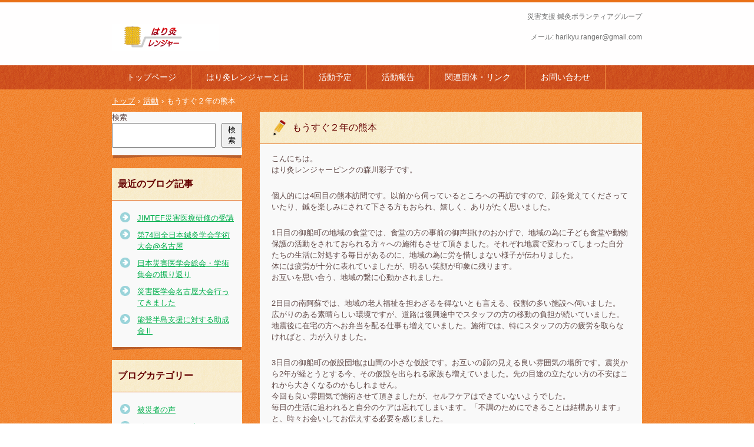

--- FILE ---
content_type: text/html; charset=UTF-8
request_url: https://harikyu.rgr.jp/activity/k5-4/
body_size: 45444
content:
<!DOCTYPE html><html lang="ja"><head><meta charset="UTF-8" /><meta name="viewport" content="width=device-width, initial-scale=1" /><title>もうすぐ２年の熊本 | はり灸レンジャー</title><link rel="stylesheet" href="https://harikyu.rgr.jp/wp-content/cache/autoptimize/autoptimize_single_934ba24d1c49740c43b1af7d69439d97.php" type="text/css" /><link rel="stylesheet" id="style-hpb18-css" href="https://harikyu.rgr.jp/wp-content/cache/autoptimize/autoptimize_single_aec8f0014fa99ba36bb66659a8ad4f87.php" type="text/css" media="all" /> <!--[if lte IE 7]><link rel='stylesheet' href="https://harikyu.rgr.jp/wp-content/themes/hpb20T20211031092043/style-ie7.css" type='text/css' /> <![endif]--><link rel="profile" href="http://gmpg.org/xfn/11" /><link rel="pingback" href="https://harikyu.rgr.jp/xmlrpc.php" /> <!--[if lt IE 9]> <script src="https://harikyu.rgr.jp/wp-content/themes/hpb20T20211031092043/js/html5.js" type="text/javascript"></script> <![endif]--><meta name='robots' content='max-image-preview:large' /><link rel="alternate" type="application/rss+xml" title="はり灸レンジャー &raquo; フィード" href="https://harikyu.rgr.jp/feed/" /><link rel="alternate" type="application/rss+xml" title="はり灸レンジャー &raquo; コメントフィード" href="https://harikyu.rgr.jp/comments/feed/" /><link rel="alternate" type="application/rss+xml" title="はり灸レンジャー &raquo; もうすぐ２年の熊本 のコメントのフィード" href="https://harikyu.rgr.jp/activity/k5-4/feed/" /><link rel="alternate" title="oEmbed (JSON)" type="application/json+oembed" href="https://harikyu.rgr.jp/wp-json/oembed/1.0/embed?url=https%3A%2F%2Fharikyu.rgr.jp%2Factivity%2Fk5-4%2F" /><link rel="alternate" title="oEmbed (XML)" type="text/xml+oembed" href="https://harikyu.rgr.jp/wp-json/oembed/1.0/embed?url=https%3A%2F%2Fharikyu.rgr.jp%2Factivity%2Fk5-4%2F&#038;format=xml" /><style id='wp-img-auto-sizes-contain-inline-css' type='text/css'>img:is([sizes=auto i],[sizes^="auto," i]){contain-intrinsic-size:3000px 1500px}
/*# sourceURL=wp-img-auto-sizes-contain-inline-css */</style><style id='wp-emoji-styles-inline-css' type='text/css'>img.wp-smiley, img.emoji {
		display: inline !important;
		border: none !important;
		box-shadow: none !important;
		height: 1em !important;
		width: 1em !important;
		margin: 0 0.07em !important;
		vertical-align: -0.1em !important;
		background: none !important;
		padding: 0 !important;
	}
/*# sourceURL=wp-emoji-styles-inline-css */</style><style id='wp-block-library-inline-css' type='text/css'>:root{--wp-block-synced-color:#7a00df;--wp-block-synced-color--rgb:122,0,223;--wp-bound-block-color:var(--wp-block-synced-color);--wp-editor-canvas-background:#ddd;--wp-admin-theme-color:#007cba;--wp-admin-theme-color--rgb:0,124,186;--wp-admin-theme-color-darker-10:#006ba1;--wp-admin-theme-color-darker-10--rgb:0,107,160.5;--wp-admin-theme-color-darker-20:#005a87;--wp-admin-theme-color-darker-20--rgb:0,90,135;--wp-admin-border-width-focus:2px}@media (min-resolution:192dpi){:root{--wp-admin-border-width-focus:1.5px}}.wp-element-button{cursor:pointer}:root .has-very-light-gray-background-color{background-color:#eee}:root .has-very-dark-gray-background-color{background-color:#313131}:root .has-very-light-gray-color{color:#eee}:root .has-very-dark-gray-color{color:#313131}:root .has-vivid-green-cyan-to-vivid-cyan-blue-gradient-background{background:linear-gradient(135deg,#00d084,#0693e3)}:root .has-purple-crush-gradient-background{background:linear-gradient(135deg,#34e2e4,#4721fb 50%,#ab1dfe)}:root .has-hazy-dawn-gradient-background{background:linear-gradient(135deg,#faaca8,#dad0ec)}:root .has-subdued-olive-gradient-background{background:linear-gradient(135deg,#fafae1,#67a671)}:root .has-atomic-cream-gradient-background{background:linear-gradient(135deg,#fdd79a,#004a59)}:root .has-nightshade-gradient-background{background:linear-gradient(135deg,#330968,#31cdcf)}:root .has-midnight-gradient-background{background:linear-gradient(135deg,#020381,#2874fc)}:root{--wp--preset--font-size--normal:16px;--wp--preset--font-size--huge:42px}.has-regular-font-size{font-size:1em}.has-larger-font-size{font-size:2.625em}.has-normal-font-size{font-size:var(--wp--preset--font-size--normal)}.has-huge-font-size{font-size:var(--wp--preset--font-size--huge)}.has-text-align-center{text-align:center}.has-text-align-left{text-align:left}.has-text-align-right{text-align:right}.has-fit-text{white-space:nowrap!important}#end-resizable-editor-section{display:none}.aligncenter{clear:both}.items-justified-left{justify-content:flex-start}.items-justified-center{justify-content:center}.items-justified-right{justify-content:flex-end}.items-justified-space-between{justify-content:space-between}.screen-reader-text{border:0;clip-path:inset(50%);height:1px;margin:-1px;overflow:hidden;padding:0;position:absolute;width:1px;word-wrap:normal!important}.screen-reader-text:focus{background-color:#ddd;clip-path:none;color:#444;display:block;font-size:1em;height:auto;left:5px;line-height:normal;padding:15px 23px 14px;text-decoration:none;top:5px;width:auto;z-index:100000}html :where(.has-border-color){border-style:solid}html :where([style*=border-top-color]){border-top-style:solid}html :where([style*=border-right-color]){border-right-style:solid}html :where([style*=border-bottom-color]){border-bottom-style:solid}html :where([style*=border-left-color]){border-left-style:solid}html :where([style*=border-width]){border-style:solid}html :where([style*=border-top-width]){border-top-style:solid}html :where([style*=border-right-width]){border-right-style:solid}html :where([style*=border-bottom-width]){border-bottom-style:solid}html :where([style*=border-left-width]){border-left-style:solid}html :where(img[class*=wp-image-]){height:auto;max-width:100%}:where(figure){margin:0 0 1em}html :where(.is-position-sticky){--wp-admin--admin-bar--position-offset:var(--wp-admin--admin-bar--height,0px)}@media screen and (max-width:600px){html :where(.is-position-sticky){--wp-admin--admin-bar--position-offset:0px}}

/*# sourceURL=wp-block-library-inline-css */</style><style id='wp-block-calendar-inline-css' type='text/css'>.wp-block-calendar{text-align:center}.wp-block-calendar td,.wp-block-calendar th{border:1px solid;padding:.25em}.wp-block-calendar th{font-weight:400}.wp-block-calendar caption{background-color:inherit}.wp-block-calendar table{border-collapse:collapse;width:100%}.wp-block-calendar table.has-background th{background-color:inherit}.wp-block-calendar table.has-text-color th{color:inherit}.wp-block-calendar :where(table:not(.has-text-color)){color:#40464d}.wp-block-calendar :where(table:not(.has-text-color)) td,.wp-block-calendar :where(table:not(.has-text-color)) th{border-color:#ddd}:where(.wp-block-calendar table:not(.has-background) th){background:#ddd}
/*# sourceURL=https://harikyu.rgr.jp/wp-includes/blocks/calendar/style.min.css */</style><style id='wp-block-categories-inline-css' type='text/css'>.wp-block-categories{box-sizing:border-box}.wp-block-categories.alignleft{margin-right:2em}.wp-block-categories.alignright{margin-left:2em}.wp-block-categories.wp-block-categories-dropdown.aligncenter{text-align:center}.wp-block-categories .wp-block-categories__label{display:block;width:100%}
/*# sourceURL=https://harikyu.rgr.jp/wp-includes/blocks/categories/style.min.css */</style><style id='wp-block-latest-posts-inline-css' type='text/css'>.wp-block-latest-posts{box-sizing:border-box}.wp-block-latest-posts.alignleft{margin-right:2em}.wp-block-latest-posts.alignright{margin-left:2em}.wp-block-latest-posts.wp-block-latest-posts__list{list-style:none}.wp-block-latest-posts.wp-block-latest-posts__list li{clear:both;overflow-wrap:break-word}.wp-block-latest-posts.is-grid{display:flex;flex-wrap:wrap}.wp-block-latest-posts.is-grid li{margin:0 1.25em 1.25em 0;width:100%}@media (min-width:600px){.wp-block-latest-posts.columns-2 li{width:calc(50% - .625em)}.wp-block-latest-posts.columns-2 li:nth-child(2n){margin-right:0}.wp-block-latest-posts.columns-3 li{width:calc(33.33333% - .83333em)}.wp-block-latest-posts.columns-3 li:nth-child(3n){margin-right:0}.wp-block-latest-posts.columns-4 li{width:calc(25% - .9375em)}.wp-block-latest-posts.columns-4 li:nth-child(4n){margin-right:0}.wp-block-latest-posts.columns-5 li{width:calc(20% - 1em)}.wp-block-latest-posts.columns-5 li:nth-child(5n){margin-right:0}.wp-block-latest-posts.columns-6 li{width:calc(16.66667% - 1.04167em)}.wp-block-latest-posts.columns-6 li:nth-child(6n){margin-right:0}}:root :where(.wp-block-latest-posts.is-grid){padding:0}:root :where(.wp-block-latest-posts.wp-block-latest-posts__list){padding-left:0}.wp-block-latest-posts__post-author,.wp-block-latest-posts__post-date{display:block;font-size:.8125em}.wp-block-latest-posts__post-excerpt,.wp-block-latest-posts__post-full-content{margin-bottom:1em;margin-top:.5em}.wp-block-latest-posts__featured-image a{display:inline-block}.wp-block-latest-posts__featured-image img{height:auto;max-width:100%;width:auto}.wp-block-latest-posts__featured-image.alignleft{float:left;margin-right:1em}.wp-block-latest-posts__featured-image.alignright{float:right;margin-left:1em}.wp-block-latest-posts__featured-image.aligncenter{margin-bottom:1em;text-align:center}
/*# sourceURL=https://harikyu.rgr.jp/wp-includes/blocks/latest-posts/style.min.css */</style><style id='wp-block-search-inline-css' type='text/css'>.wp-block-search__button{margin-left:10px;word-break:normal}.wp-block-search__button.has-icon{line-height:0}.wp-block-search__button svg{height:1.25em;min-height:24px;min-width:24px;width:1.25em;fill:currentColor;vertical-align:text-bottom}:where(.wp-block-search__button){border:1px solid #ccc;padding:6px 10px}.wp-block-search__inside-wrapper{display:flex;flex:auto;flex-wrap:nowrap;max-width:100%}.wp-block-search__label{width:100%}.wp-block-search.wp-block-search__button-only .wp-block-search__button{box-sizing:border-box;display:flex;flex-shrink:0;justify-content:center;margin-left:0;max-width:100%}.wp-block-search.wp-block-search__button-only .wp-block-search__inside-wrapper{min-width:0!important;transition-property:width}.wp-block-search.wp-block-search__button-only .wp-block-search__input{flex-basis:100%;transition-duration:.3s}.wp-block-search.wp-block-search__button-only.wp-block-search__searchfield-hidden,.wp-block-search.wp-block-search__button-only.wp-block-search__searchfield-hidden .wp-block-search__inside-wrapper{overflow:hidden}.wp-block-search.wp-block-search__button-only.wp-block-search__searchfield-hidden .wp-block-search__input{border-left-width:0!important;border-right-width:0!important;flex-basis:0;flex-grow:0;margin:0;min-width:0!important;padding-left:0!important;padding-right:0!important;width:0!important}:where(.wp-block-search__input){appearance:none;border:1px solid #949494;flex-grow:1;font-family:inherit;font-size:inherit;font-style:inherit;font-weight:inherit;letter-spacing:inherit;line-height:inherit;margin-left:0;margin-right:0;min-width:3rem;padding:8px;text-decoration:unset!important;text-transform:inherit}:where(.wp-block-search__button-inside .wp-block-search__inside-wrapper){background-color:#fff;border:1px solid #949494;box-sizing:border-box;padding:4px}:where(.wp-block-search__button-inside .wp-block-search__inside-wrapper) .wp-block-search__input{border:none;border-radius:0;padding:0 4px}:where(.wp-block-search__button-inside .wp-block-search__inside-wrapper) .wp-block-search__input:focus{outline:none}:where(.wp-block-search__button-inside .wp-block-search__inside-wrapper) :where(.wp-block-search__button){padding:4px 8px}.wp-block-search.aligncenter .wp-block-search__inside-wrapper{margin:auto}.wp-block[data-align=right] .wp-block-search.wp-block-search__button-only .wp-block-search__inside-wrapper{float:right}
/*# sourceURL=https://harikyu.rgr.jp/wp-includes/blocks/search/style.min.css */</style><style id='wp-block-group-inline-css' type='text/css'>.wp-block-group{box-sizing:border-box}:where(.wp-block-group.wp-block-group-is-layout-constrained){position:relative}
/*# sourceURL=https://harikyu.rgr.jp/wp-includes/blocks/group/style.min.css */</style><style id='global-styles-inline-css' type='text/css'>:root{--wp--preset--aspect-ratio--square: 1;--wp--preset--aspect-ratio--4-3: 4/3;--wp--preset--aspect-ratio--3-4: 3/4;--wp--preset--aspect-ratio--3-2: 3/2;--wp--preset--aspect-ratio--2-3: 2/3;--wp--preset--aspect-ratio--16-9: 16/9;--wp--preset--aspect-ratio--9-16: 9/16;--wp--preset--color--black: #000000;--wp--preset--color--cyan-bluish-gray: #abb8c3;--wp--preset--color--white: #ffffff;--wp--preset--color--pale-pink: #f78da7;--wp--preset--color--vivid-red: #cf2e2e;--wp--preset--color--luminous-vivid-orange: #ff6900;--wp--preset--color--luminous-vivid-amber: #fcb900;--wp--preset--color--light-green-cyan: #7bdcb5;--wp--preset--color--vivid-green-cyan: #00d084;--wp--preset--color--pale-cyan-blue: #8ed1fc;--wp--preset--color--vivid-cyan-blue: #0693e3;--wp--preset--color--vivid-purple: #9b51e0;--wp--preset--gradient--vivid-cyan-blue-to-vivid-purple: linear-gradient(135deg,rgb(6,147,227) 0%,rgb(155,81,224) 100%);--wp--preset--gradient--light-green-cyan-to-vivid-green-cyan: linear-gradient(135deg,rgb(122,220,180) 0%,rgb(0,208,130) 100%);--wp--preset--gradient--luminous-vivid-amber-to-luminous-vivid-orange: linear-gradient(135deg,rgb(252,185,0) 0%,rgb(255,105,0) 100%);--wp--preset--gradient--luminous-vivid-orange-to-vivid-red: linear-gradient(135deg,rgb(255,105,0) 0%,rgb(207,46,46) 100%);--wp--preset--gradient--very-light-gray-to-cyan-bluish-gray: linear-gradient(135deg,rgb(238,238,238) 0%,rgb(169,184,195) 100%);--wp--preset--gradient--cool-to-warm-spectrum: linear-gradient(135deg,rgb(74,234,220) 0%,rgb(151,120,209) 20%,rgb(207,42,186) 40%,rgb(238,44,130) 60%,rgb(251,105,98) 80%,rgb(254,248,76) 100%);--wp--preset--gradient--blush-light-purple: linear-gradient(135deg,rgb(255,206,236) 0%,rgb(152,150,240) 100%);--wp--preset--gradient--blush-bordeaux: linear-gradient(135deg,rgb(254,205,165) 0%,rgb(254,45,45) 50%,rgb(107,0,62) 100%);--wp--preset--gradient--luminous-dusk: linear-gradient(135deg,rgb(255,203,112) 0%,rgb(199,81,192) 50%,rgb(65,88,208) 100%);--wp--preset--gradient--pale-ocean: linear-gradient(135deg,rgb(255,245,203) 0%,rgb(182,227,212) 50%,rgb(51,167,181) 100%);--wp--preset--gradient--electric-grass: linear-gradient(135deg,rgb(202,248,128) 0%,rgb(113,206,126) 100%);--wp--preset--gradient--midnight: linear-gradient(135deg,rgb(2,3,129) 0%,rgb(40,116,252) 100%);--wp--preset--font-size--small: 13px;--wp--preset--font-size--medium: 20px;--wp--preset--font-size--large: 36px;--wp--preset--font-size--x-large: 42px;--wp--preset--spacing--20: 0.44rem;--wp--preset--spacing--30: 0.67rem;--wp--preset--spacing--40: 1rem;--wp--preset--spacing--50: 1.5rem;--wp--preset--spacing--60: 2.25rem;--wp--preset--spacing--70: 3.38rem;--wp--preset--spacing--80: 5.06rem;--wp--preset--shadow--natural: 6px 6px 9px rgba(0, 0, 0, 0.2);--wp--preset--shadow--deep: 12px 12px 50px rgba(0, 0, 0, 0.4);--wp--preset--shadow--sharp: 6px 6px 0px rgba(0, 0, 0, 0.2);--wp--preset--shadow--outlined: 6px 6px 0px -3px rgb(255, 255, 255), 6px 6px rgb(0, 0, 0);--wp--preset--shadow--crisp: 6px 6px 0px rgb(0, 0, 0);}:where(.is-layout-flex){gap: 0.5em;}:where(.is-layout-grid){gap: 0.5em;}body .is-layout-flex{display: flex;}.is-layout-flex{flex-wrap: wrap;align-items: center;}.is-layout-flex > :is(*, div){margin: 0;}body .is-layout-grid{display: grid;}.is-layout-grid > :is(*, div){margin: 0;}:where(.wp-block-columns.is-layout-flex){gap: 2em;}:where(.wp-block-columns.is-layout-grid){gap: 2em;}:where(.wp-block-post-template.is-layout-flex){gap: 1.25em;}:where(.wp-block-post-template.is-layout-grid){gap: 1.25em;}.has-black-color{color: var(--wp--preset--color--black) !important;}.has-cyan-bluish-gray-color{color: var(--wp--preset--color--cyan-bluish-gray) !important;}.has-white-color{color: var(--wp--preset--color--white) !important;}.has-pale-pink-color{color: var(--wp--preset--color--pale-pink) !important;}.has-vivid-red-color{color: var(--wp--preset--color--vivid-red) !important;}.has-luminous-vivid-orange-color{color: var(--wp--preset--color--luminous-vivid-orange) !important;}.has-luminous-vivid-amber-color{color: var(--wp--preset--color--luminous-vivid-amber) !important;}.has-light-green-cyan-color{color: var(--wp--preset--color--light-green-cyan) !important;}.has-vivid-green-cyan-color{color: var(--wp--preset--color--vivid-green-cyan) !important;}.has-pale-cyan-blue-color{color: var(--wp--preset--color--pale-cyan-blue) !important;}.has-vivid-cyan-blue-color{color: var(--wp--preset--color--vivid-cyan-blue) !important;}.has-vivid-purple-color{color: var(--wp--preset--color--vivid-purple) !important;}.has-black-background-color{background-color: var(--wp--preset--color--black) !important;}.has-cyan-bluish-gray-background-color{background-color: var(--wp--preset--color--cyan-bluish-gray) !important;}.has-white-background-color{background-color: var(--wp--preset--color--white) !important;}.has-pale-pink-background-color{background-color: var(--wp--preset--color--pale-pink) !important;}.has-vivid-red-background-color{background-color: var(--wp--preset--color--vivid-red) !important;}.has-luminous-vivid-orange-background-color{background-color: var(--wp--preset--color--luminous-vivid-orange) !important;}.has-luminous-vivid-amber-background-color{background-color: var(--wp--preset--color--luminous-vivid-amber) !important;}.has-light-green-cyan-background-color{background-color: var(--wp--preset--color--light-green-cyan) !important;}.has-vivid-green-cyan-background-color{background-color: var(--wp--preset--color--vivid-green-cyan) !important;}.has-pale-cyan-blue-background-color{background-color: var(--wp--preset--color--pale-cyan-blue) !important;}.has-vivid-cyan-blue-background-color{background-color: var(--wp--preset--color--vivid-cyan-blue) !important;}.has-vivid-purple-background-color{background-color: var(--wp--preset--color--vivid-purple) !important;}.has-black-border-color{border-color: var(--wp--preset--color--black) !important;}.has-cyan-bluish-gray-border-color{border-color: var(--wp--preset--color--cyan-bluish-gray) !important;}.has-white-border-color{border-color: var(--wp--preset--color--white) !important;}.has-pale-pink-border-color{border-color: var(--wp--preset--color--pale-pink) !important;}.has-vivid-red-border-color{border-color: var(--wp--preset--color--vivid-red) !important;}.has-luminous-vivid-orange-border-color{border-color: var(--wp--preset--color--luminous-vivid-orange) !important;}.has-luminous-vivid-amber-border-color{border-color: var(--wp--preset--color--luminous-vivid-amber) !important;}.has-light-green-cyan-border-color{border-color: var(--wp--preset--color--light-green-cyan) !important;}.has-vivid-green-cyan-border-color{border-color: var(--wp--preset--color--vivid-green-cyan) !important;}.has-pale-cyan-blue-border-color{border-color: var(--wp--preset--color--pale-cyan-blue) !important;}.has-vivid-cyan-blue-border-color{border-color: var(--wp--preset--color--vivid-cyan-blue) !important;}.has-vivid-purple-border-color{border-color: var(--wp--preset--color--vivid-purple) !important;}.has-vivid-cyan-blue-to-vivid-purple-gradient-background{background: var(--wp--preset--gradient--vivid-cyan-blue-to-vivid-purple) !important;}.has-light-green-cyan-to-vivid-green-cyan-gradient-background{background: var(--wp--preset--gradient--light-green-cyan-to-vivid-green-cyan) !important;}.has-luminous-vivid-amber-to-luminous-vivid-orange-gradient-background{background: var(--wp--preset--gradient--luminous-vivid-amber-to-luminous-vivid-orange) !important;}.has-luminous-vivid-orange-to-vivid-red-gradient-background{background: var(--wp--preset--gradient--luminous-vivid-orange-to-vivid-red) !important;}.has-very-light-gray-to-cyan-bluish-gray-gradient-background{background: var(--wp--preset--gradient--very-light-gray-to-cyan-bluish-gray) !important;}.has-cool-to-warm-spectrum-gradient-background{background: var(--wp--preset--gradient--cool-to-warm-spectrum) !important;}.has-blush-light-purple-gradient-background{background: var(--wp--preset--gradient--blush-light-purple) !important;}.has-blush-bordeaux-gradient-background{background: var(--wp--preset--gradient--blush-bordeaux) !important;}.has-luminous-dusk-gradient-background{background: var(--wp--preset--gradient--luminous-dusk) !important;}.has-pale-ocean-gradient-background{background: var(--wp--preset--gradient--pale-ocean) !important;}.has-electric-grass-gradient-background{background: var(--wp--preset--gradient--electric-grass) !important;}.has-midnight-gradient-background{background: var(--wp--preset--gradient--midnight) !important;}.has-small-font-size{font-size: var(--wp--preset--font-size--small) !important;}.has-medium-font-size{font-size: var(--wp--preset--font-size--medium) !important;}.has-large-font-size{font-size: var(--wp--preset--font-size--large) !important;}.has-x-large-font-size{font-size: var(--wp--preset--font-size--x-large) !important;}
/*# sourceURL=global-styles-inline-css */</style><style id='classic-theme-styles-inline-css' type='text/css'>/*! This file is auto-generated */
.wp-block-button__link{color:#fff;background-color:#32373c;border-radius:9999px;box-shadow:none;text-decoration:none;padding:calc(.667em + 2px) calc(1.333em + 2px);font-size:1.125em}.wp-block-file__button{background:#32373c;color:#fff;text-decoration:none}
/*# sourceURL=/wp-includes/css/classic-themes.min.css */</style> <script defer type="text/javascript" src="https://harikyu.rgr.jp/wp-includes/js/jquery/jquery.min.js?ver=3.7.1" id="jquery-core-js"></script> <script defer type="text/javascript" src="https://harikyu.rgr.jp/wp-includes/js/jquery/jquery-migrate.min.js?ver=3.4.1" id="jquery-migrate-js"></script> <link rel="https://api.w.org/" href="https://harikyu.rgr.jp/wp-json/" /><link rel="EditURI" type="application/rsd+xml" title="RSD" href="https://harikyu.rgr.jp/xmlrpc.php?rsd" /><meta name="generator" content="WordPress 6.9" /><link rel="canonical" href="https://harikyu.rgr.jp/activity/k5-4/" /><link rel='shortlink' href='https://harikyu.rgr.jp/?p=898' /> <script defer src="[data-uri]"></script> <meta property="og:title" content="もうすぐ２年の熊本 | はり灸レンジャー"/><meta property="og:url" content="https://harikyu.rgr.jp/activity/k5-4/"/><meta property="og:image" content="https://harikyu.rgr.jp/wp-content/uploads/2022/02/DSC_2648_convert_20180331153710-150x150.jpg"/><meta property="og:description" content="こんにちは。 はり灸レンジャーピンクの森川彩子です。 個人的には4回目の熊本訪問です。以前から伺っているところへの再訪ですので、顔を覚えてくださっていたり、鍼を楽しみにされて下さる方もおられ、嬉しく、ありがたく思いました [&hellip;]"/><meta property="og:site_name" content="はり灸レンジャー"/><meta property="og:type" content="article"/><link rel="icon" href="https://harikyu.rgr.jp/wp-content/uploads/2022/01/cropped-harikyuranger-32x32.jpg" sizes="32x32" /><link rel="icon" href="https://harikyu.rgr.jp/wp-content/uploads/2022/01/cropped-harikyuranger-192x192.jpg" sizes="192x192" /><link rel="apple-touch-icon" href="https://harikyu.rgr.jp/wp-content/uploads/2022/01/cropped-harikyuranger-180x180.jpg" /><meta name="msapplication-TileImage" content="https://harikyu.rgr.jp/wp-content/uploads/2022/01/cropped-harikyuranger-270x270.jpg" /></head><body id="hpb-wp-21-45-09" class="wp-singular activity-template-default single single-activity postid-898 wp-theme-hpb20T20211031092043"><div id="page" class="hfeed site"><header id="masthead" class="site-header" role="banner"><div id="masthead-inner"><div class="site-branding"><h1 class="site-title"><a href="https://harikyu.rgr.jp/" title="はり灸レンジャー" id="hpb-site-title" rel="home">はり灸レンジャー</a></h1><h2 id="hpb-site-desc" class="site-description">災害支援 鍼灸ボランティアグループ</h2></div><div id="hpb-header-extra1"><p class="address">メール: harikyu.ranger@gmail.com<br /></p></div><nav id="site-navigation" class="navigation-main" role="navigation"><h1 class="menu-toggle">メニュー</h1><div class="screen-reader-text skip-link"><a href="#content" title="コンテンツへスキップ">コンテンツへスキップ</a></div><ul id="menu-mainnav" class="menu"><li id="menu-item-2493" class="menu-item menu-item-type-post_type menu-item-object-page menu-item-home menu-item-2493"><a href="https://harikyu.rgr.jp/">トップページ</a></li><li id="menu-item-2494" class="menu-item menu-item-type-post_type menu-item-object-page menu-item-has-children menu-item-2494"><a href="https://harikyu.rgr.jp/profile/">はり灸レンジャーとは</a><ul class="sub-menu"><li id="menu-item-2495" class="menu-item menu-item-type-post_type menu-item-object-page menu-item-2495"><a href="https://harikyu.rgr.jp/media/">メディア紹介</a></li><li id="menu-item-2496" class="menu-item menu-item-type-post_type menu-item-object-page menu-item-2496"><a href="https://harikyu.rgr.jp/contribution/">ご寄付について</a></li><li id="menu-item-2497" class="menu-item menu-item-type-post_type menu-item-object-page menu-item-2497"><a href="https://harikyu.rgr.jp/suport/">これまでのご支援</a></li></ul></li><li id="menu-item-2498" class="menu-item menu-item-type-post_type menu-item-object-page menu-item-2498"><a href="https://harikyu.rgr.jp/schedule/">活動予定</a></li><li id="menu-item-2499" class="menu-item menu-item-type-post_type menu-item-object-page menu-item-has-children menu-item-2499"><a href="https://harikyu.rgr.jp/report/">活動報告</a><ul class="sub-menu"><li id="menu-item-2500" class="menu-item menu-item-type-post_type menu-item-object-page menu-item-2500"><a href="https://harikyu.rgr.jp/blog/">ブログ</a></li></ul></li><li id="menu-item-2501" class="menu-item menu-item-type-post_type menu-item-object-page menu-item-2501"><a href="https://harikyu.rgr.jp/link/">関連団体・リンク</a></li><li id="menu-item-2502" class="menu-item menu-item-type-post_type menu-item-object-page menu-item-2502"><a href="https://harikyu.rgr.jp/contact/">お問い合わせ</a></li></ul></nav></div><div id="breadcrumb-list"><div itemscope itemtype="http://data-vocabulary.org/Breadcrumb"> <a href="https://harikyu.rgr.jp" itemprop="url"><span itemprop="title">トップ</span></a></div><div>&rsaquo;</div><div itemscope itemtype="http://data-vocabulary.org/Breadcrumb"> <a href="https://harikyu.rgr.jp/activity/" itemprop="url"><span itemprop="title">活動</span></a></div><div>&rsaquo;</div><div>もうすぐ２年の熊本</div></div></header><div id="main" class="site-main"><div id="primary" class="content-area"><div id="content" class="site-content" role="main"><article id="post-898" class="post-898 activity type-activity status-publish hentry activitycat-27"><header class="entry-header"><h1 class="entry-title">もうすぐ２年の熊本</h1></header><div class="entry-content"><p>こんにちは。<br /> はり灸レンジャーピンクの森川彩子です。</p><p>個人的には4回目の熊本訪問です。以前から伺っているところへの再訪ですので、顔を覚えてくださっていたり、鍼を楽しみにされて下さる方もおられ、嬉しく、ありがたく思いました。</p><p>1日目の御船町の地域の食堂では、食堂の方の事前の御声掛けのおかげで、地域の為に子ども食堂や動物保護の活動をされておられる方々への施術もさせて頂きました。それぞれ地震で変わってしまった自分たちの生活に対処する毎日があるのに、地域の為に労を惜しまない様子が伝わりました。<br /> 体には疲労が十分に表れていましたが、明るい笑顔が印象に残ります。<br /> お互いを思い合う、地域の繋に心動かされました。</p><p>2日目の南阿蘇では、地域の老人福祉を担わざるを得ないとも言える、役割の多い施設へ伺いました。<br /> 広がりのある素晴らしい環境ですが、道路は復興途中でスタッフの方の移動の負担が続いていました。地震後に在宅の方へお弁当を配る仕事も増えていました。施術では、特にスタッフの方の疲労を取らなければと、力が入りました。</p><p>3日目の御船町の仮設団地は山間の小さな仮設です。お互いの顔の見える良い雰囲気の場所です。震災から2年が経とうとする今、その仮設を出られる家族も増えていました。先の目途の立たない方の不安はこれから大きくなるのかもしれません。<br /> 今回も良い雰囲気で施術させて頂きましたが、セルフケアはできていないようでした。<br /> 毎日の生活に追われると自分のケアは忘れてしまいます。「不調のためにできることは結構あります」と、時々お会いしてお伝えする必要を感じました。</p><p>開きつつある ”復興の差” を感じた一方で、熊本の方の明るいお人柄と、誰かの為に、地域の為に、という情熱が印象に残る訪問でした。<br /> 人の明るさや熱は希望そのものだと感じました。</p><p>もうすぐ2年。まだまだ気がかりの多い生活が続くのだと思います。<br /> 鍼灸を通して少しでも不調が減って、安心を増やせるように、これからもお手伝いできればと思います。</p><p><img fetchpriority="high" decoding="async" class="alignnone size-medium wp-image-899" src="https://harikyu.rgr.jp/wp-content/uploads/2022/02/DSC_2648_convert_20180331153710-169x300.jpg" alt="201803morikawaaya" width="169" height="300" srcset="https://harikyu.rgr.jp/wp-content/uploads/2022/02/DSC_2648_convert_20180331153710-169x300.jpg 169w, https://harikyu.rgr.jp/wp-content/uploads/2022/02/DSC_2648_convert_20180331153710.jpg 225w" sizes="(max-width: 169px) 100vw, 169px" /></p><p>&nbsp;</p></div><footer class="entry-meta"> <span class="date">2018年3月31日</span> <span class="sep"> | </span> <span class="cat-links"> カテゴリー : <a href="https://harikyu.rgr.jp/activitycat/%e7%ac%ac%ef%bc%95%e5%9b%9e%e7%86%8a%e6%9c%ac%e8%a8%aa%e5%95%8f/" rel="tag">第５回熊本訪問</a> </span> <span class="sep"> | </span> <span class="comments-link"><a href="https://harikyu.rgr.jp/activity/k5-4/#respond">コメントをどうぞ</a></span></footer></article><nav role="navigation" id="nav-below" class="navigation-post"><h1 class="screen-reader-text">投稿ナビゲーション</h1><div class="nav-previous"><a href="https://harikyu.rgr.jp/activity/k5-3/" rel="prev"><span class="meta-nav">&larr;</span> 第5回 熊本ボランティアに参加して</a></div><div class="nav-next"><a href="https://harikyu.rgr.jp/activity/k5-5/" rel="next">地域の力は人びとの奮闘に支えられる <span class="meta-nav">&rarr;</span></a></div></nav><div id="comments" class="comments-area"><div id="respond" class="comment-respond"><h3 id="reply-title" class="comment-reply-title">コメントを残す <small><a rel="nofollow" id="cancel-comment-reply-link" href="/activity/k5-4/#respond" style="display:none;">コメントをキャンセル</a></small></h3><form action="https://harikyu.rgr.jp/wp-comments-post.php" method="post" id="commentform" class="comment-form"><p class="comment-notes"><span id="email-notes">メールアドレスが公開されることはありません。</span> <span class="required-field-message"><span class="required">※</span> が付いている欄は必須項目です</span></p><p class="comment-form-comment"><label for="comment">コメント <span class="required">※</span></label><textarea id="comment" name="comment" cols="45" rows="8" maxlength="65525" required="required"></textarea></p><p class="comment-form-author"><label for="author">名前 <span class="required">※</span></label> <input id="author" name="author" type="text" value="" size="30" maxlength="245" autocomplete="name" required="required" /></p><p class="comment-form-email"><label for="email">メール <span class="required">※</span></label> <input id="email" name="email" type="text" value="" size="30" maxlength="100" aria-describedby="email-notes" autocomplete="email" required="required" /></p><p class="comment-form-url"><label for="url">サイト</label> <input id="url" name="url" type="text" value="" size="30" maxlength="200" autocomplete="url" /></p><p class="comment-form-cookies-consent"><input id="wp-comment-cookies-consent" name="wp-comment-cookies-consent" type="checkbox" value="yes" /> <label for="wp-comment-cookies-consent">次回のコメントで使用するためブラウザーに自分の名前、メールアドレス、サイトを保存する。</label></p><p class="form-submit"><input name="submit" type="submit" id="submit" class="submit" value="コメントを送信" /> <input type='hidden' name='comment_post_ID' value='898' id='comment_post_ID' /> <input type='hidden' name='comment_parent' id='comment_parent' value='0' /></p><p style="display: none;"><input type="hidden" id="akismet_comment_nonce" name="akismet_comment_nonce" value="08ee5d80dd" /></p><p style="display: none !important;" class="akismet-fields-container" data-prefix="ak_"><label>&#916;<textarea name="ak_hp_textarea" cols="45" rows="8" maxlength="100"></textarea></label><input type="hidden" id="ak_js_1" name="ak_js" value="99"/><script defer src="[data-uri]"></script></p></form></div></div></div></div><div id="sidebar-1"><div id="hpb-sidebar-extra"></div><div id="secondary" class="widget-area" role="complementary"><aside id="block-2" class="widget widget_block widget_search"><form role="search" method="get" action="https://harikyu.rgr.jp/" class="wp-block-search__button-outside wp-block-search__text-button wp-block-search"    ><label class="wp-block-search__label" for="wp-block-search__input-1" >検索</label><div class="wp-block-search__inside-wrapper"  style="width: 666px"><input class="wp-block-search__input" id="wp-block-search__input-1" placeholder="" value="" type="search" name="s" required /><button aria-label="検索" class="wp-block-search__button wp-element-button" type="submit" >検索</button></div></form></aside><aside id="block-7" class="widget widget_block"><h1 class="widget-title">最近のブログ記事</h1><div class="wp-widget-group__inner-blocks"><div class="wp-block-group"><div class="wp-block-group__inner-container is-layout-flow wp-block-group-is-layout-flow"><div class="wp-block-group"><div class="wp-block-group__inner-container is-layout-flow wp-block-group-is-layout-flow"><ul class="wp-block-latest-posts__list wp-block-latest-posts"><li><a class="wp-block-latest-posts__post-title" href="https://harikyu.rgr.jp/participating-in-jimtef-disaster-medical-training/">JIMTEF災害医療研修の受講</a></li><li><a class="wp-block-latest-posts__post-title" href="https://harikyu.rgr.jp/%e7%ac%ac74%e5%9b%9e%e5%85%a8%e6%97%a5%e6%9c%ac%e9%8d%bc%e7%81%b8%e5%ad%a6%e4%bc%9a%e5%ad%a6%e8%a1%93%e5%a4%a7%e4%bc%9a%e5%90%8d%e5%8f%a4%e5%b1%8b/">第74回全日本鍼灸学会学術大会@名古屋</a></li><li><a class="wp-block-latest-posts__post-title" href="https://harikyu.rgr.jp/japan-society-for-disaster-medicine-nagoya-conference/">日本災害医学会総会・学術集会の振り返り</a></li><li><a class="wp-block-latest-posts__post-title" href="https://harikyu.rgr.jp/japan-society-for-disaster-medicine-nagoya-conference-2025/">災害医学会名古屋大会行ってきました</a></li><li><a class="wp-block-latest-posts__post-title" href="https://harikyu.rgr.jp/nippon-foundation-grants-for-noto%e2%85%b1/">能登半島支援に対する助成金Ⅱ</a></li></ul></div></div></div></div></div></aside><aside id="block-9" class="widget widget_block"><div class="wp-block-group"><div class="wp-block-group__inner-container is-layout-flow wp-block-group-is-layout-flow"><h1 class="widget-title">ブログカテゴリー</h1><div class="wp-widget-group__inner-blocks"><div class="wp-block-group"><div class="wp-block-group__inner-container is-layout-flow wp-block-group-is-layout-flow"><ul class="wp-block-categories-list wp-block-categories"><li class="cat-item cat-item-30"><a href="https://harikyu.rgr.jp/category/%e8%a2%ab%e7%81%bd%e8%80%85%e3%81%ae%e5%a3%b0/">被災者の声</a></li><li class="cat-item cat-item-31"><a href="https://harikyu.rgr.jp/category/%e3%83%9c%e3%83%a9%e3%83%b3%e3%83%86%e3%82%a3%e3%82%a2%e3%81%ae%e5%a3%b0/">ボランティアの声</a></li><li class="cat-item cat-item-32"><a href="https://harikyu.rgr.jp/category/%e9%96%a2%e9%80%a3%e5%9b%a3%e4%bd%93/">関連団体</a></li></ul></div></div></div></div></div></aside><aside id="block-11" class="widget widget_block widget_calendar"><div class="wp-block-calendar"><table id="wp-calendar" class="wp-calendar-table"><caption>2026年1月</caption><thead><tr><th scope="col" aria-label="月曜日">月</th><th scope="col" aria-label="火曜日">火</th><th scope="col" aria-label="水曜日">水</th><th scope="col" aria-label="木曜日">木</th><th scope="col" aria-label="金曜日">金</th><th scope="col" aria-label="土曜日">土</th><th scope="col" aria-label="日曜日">日</th></tr></thead><tbody><tr><td colspan="3" class="pad">&nbsp;</td><td>1</td><td>2</td><td>3</td><td>4</td></tr><tr><td>5</td><td>6</td><td>7</td><td>8</td><td>9</td><td>10</td><td>11</td></tr><tr><td>12</td><td>13</td><td>14</td><td>15</td><td id="today">16</td><td>17</td><td>18</td></tr><tr><td>19</td><td>20</td><td>21</td><td>22</td><td>23</td><td>24</td><td>25</td></tr><tr><td>26</td><td>27</td><td>28</td><td>29</td><td>30</td><td>31</td><td class="pad" colspan="1">&nbsp;</td></tr></tbody></table><nav aria-label="前と次の月" class="wp-calendar-nav"> <span class="wp-calendar-nav-prev"><a href="https://harikyu.rgr.jp/2025/11/">&laquo; 11月</a></span> <span class="pad">&nbsp;</span> <span class="wp-calendar-nav-next">&nbsp;</span></nav></div></aside></div></div></div><footer id="colophon" class="site-footer" role="contentinfo"><nav id="site-sub-navigation" class="navigation-main" role="navigation"><h1 class="menu-toggle">サブメニュー</h1><ul id="menu-subnav" class="menu"><li id="menu-item-2503" class="menu-item menu-item-type-post_type menu-item-object-page menu-item-home menu-item-2503"><a href="https://harikyu.rgr.jp/">トップページ</a></li><li id="menu-item-2504" class="menu-item menu-item-type-post_type menu-item-object-page menu-item-2504"><a href="https://harikyu.rgr.jp/profile/">はり灸レンジャーとは</a></li><li id="menu-item-2505" class="menu-item menu-item-type-post_type menu-item-object-page menu-item-2505"><a href="https://harikyu.rgr.jp/media/">メディア紹介</a></li><li id="menu-item-2506" class="menu-item menu-item-type-post_type menu-item-object-page menu-item-2506"><a href="https://harikyu.rgr.jp/schedule/">活動予定</a></li><li id="menu-item-2507" class="menu-item menu-item-type-post_type menu-item-object-page menu-item-2507"><a href="https://harikyu.rgr.jp/report/">活動報告</a></li><li id="menu-item-2508" class="menu-item menu-item-type-post_type menu-item-object-page menu-item-2508"><a href="https://harikyu.rgr.jp/blog/">ブログ</a></li><li id="menu-item-2509" class="menu-item menu-item-type-post_type menu-item-object-page menu-item-2509"><a href="https://harikyu.rgr.jp/link/">関連団体・リンク</a></li><li id="menu-item-2510" class="menu-item menu-item-type-post_type menu-item-object-page menu-item-2510"><a href="https://harikyu.rgr.jp/contact/">お問い合わせ</a></li></ul></nav><div id="hpb-footer-main"><p><small class="hpb-copyright">Copyright harikyuranger, All rights reserved.</small></p></div><div class="site-info"></div><div class="wp-login"><a href="https://harikyu.rgr.jp/wp-login.php">ログイン</a></div></footer></div> <script type="speculationrules">{"prefetch":[{"source":"document","where":{"and":[{"href_matches":"/*"},{"not":{"href_matches":["/wp-*.php","/wp-admin/*","/wp-content/uploads/*","/wp-content/*","/wp-content/plugins/*","/wp-content/themes/hpb20T20211031092043/*","/*\\?(.+)"]}},{"not":{"selector_matches":"a[rel~=\"nofollow\"]"}},{"not":{"selector_matches":".no-prefetch, .no-prefetch a"}}]},"eagerness":"conservative"}]}</script> <script defer type="text/javascript" src="https://harikyu.rgr.jp/wp-content/cache/autoptimize/autoptimize_single_d43bb0ad36a706752848e9a3a1688370.php?ver=20120206" id="_hpb-navigation-js"></script> <script defer type="text/javascript" src="https://harikyu.rgr.jp/wp-content/cache/autoptimize/autoptimize_single_3c194a90608bd3ffb02fdc316d97aef1.php?ver=20130115" id="_hpb-skip-link-focus-fix-js"></script> <script defer type="text/javascript" src="https://harikyu.rgr.jp/wp-includes/js/comment-reply.min.js?ver=6.9" id="comment-reply-js" data-wp-strategy="async" fetchpriority="low"></script> <script defer type="text/javascript" src="https://harikyu.rgr.jp/wp-content/cache/autoptimize/autoptimize_single_91954b488a9bfcade528d6ff5c7ce83f.php?ver=1763952922" id="akismet-frontend-js"></script> <script id="wp-emoji-settings" type="application/json">{"baseUrl":"https://s.w.org/images/core/emoji/17.0.2/72x72/","ext":".png","svgUrl":"https://s.w.org/images/core/emoji/17.0.2/svg/","svgExt":".svg","source":{"concatemoji":"https://harikyu.rgr.jp/wp-includes/js/wp-emoji-release.min.js?ver=6.9"}}</script> <script type="module">/*! This file is auto-generated */
const a=JSON.parse(document.getElementById("wp-emoji-settings").textContent),o=(window._wpemojiSettings=a,"wpEmojiSettingsSupports"),s=["flag","emoji"];function i(e){try{var t={supportTests:e,timestamp:(new Date).valueOf()};sessionStorage.setItem(o,JSON.stringify(t))}catch(e){}}function c(e,t,n){e.clearRect(0,0,e.canvas.width,e.canvas.height),e.fillText(t,0,0);t=new Uint32Array(e.getImageData(0,0,e.canvas.width,e.canvas.height).data);e.clearRect(0,0,e.canvas.width,e.canvas.height),e.fillText(n,0,0);const a=new Uint32Array(e.getImageData(0,0,e.canvas.width,e.canvas.height).data);return t.every((e,t)=>e===a[t])}function p(e,t){e.clearRect(0,0,e.canvas.width,e.canvas.height),e.fillText(t,0,0);var n=e.getImageData(16,16,1,1);for(let e=0;e<n.data.length;e++)if(0!==n.data[e])return!1;return!0}function u(e,t,n,a){switch(t){case"flag":return n(e,"\ud83c\udff3\ufe0f\u200d\u26a7\ufe0f","\ud83c\udff3\ufe0f\u200b\u26a7\ufe0f")?!1:!n(e,"\ud83c\udde8\ud83c\uddf6","\ud83c\udde8\u200b\ud83c\uddf6")&&!n(e,"\ud83c\udff4\udb40\udc67\udb40\udc62\udb40\udc65\udb40\udc6e\udb40\udc67\udb40\udc7f","\ud83c\udff4\u200b\udb40\udc67\u200b\udb40\udc62\u200b\udb40\udc65\u200b\udb40\udc6e\u200b\udb40\udc67\u200b\udb40\udc7f");case"emoji":return!a(e,"\ud83e\u1fac8")}return!1}function f(e,t,n,a){let r;const o=(r="undefined"!=typeof WorkerGlobalScope&&self instanceof WorkerGlobalScope?new OffscreenCanvas(300,150):document.createElement("canvas")).getContext("2d",{willReadFrequently:!0}),s=(o.textBaseline="top",o.font="600 32px Arial",{});return e.forEach(e=>{s[e]=t(o,e,n,a)}),s}function r(e){var t=document.createElement("script");t.src=e,t.defer=!0,document.head.appendChild(t)}a.supports={everything:!0,everythingExceptFlag:!0},new Promise(t=>{let n=function(){try{var e=JSON.parse(sessionStorage.getItem(o));if("object"==typeof e&&"number"==typeof e.timestamp&&(new Date).valueOf()<e.timestamp+604800&&"object"==typeof e.supportTests)return e.supportTests}catch(e){}return null}();if(!n){if("undefined"!=typeof Worker&&"undefined"!=typeof OffscreenCanvas&&"undefined"!=typeof URL&&URL.createObjectURL&&"undefined"!=typeof Blob)try{var e="postMessage("+f.toString()+"("+[JSON.stringify(s),u.toString(),c.toString(),p.toString()].join(",")+"));",a=new Blob([e],{type:"text/javascript"});const r=new Worker(URL.createObjectURL(a),{name:"wpTestEmojiSupports"});return void(r.onmessage=e=>{i(n=e.data),r.terminate(),t(n)})}catch(e){}i(n=f(s,u,c,p))}t(n)}).then(e=>{for(const n in e)a.supports[n]=e[n],a.supports.everything=a.supports.everything&&a.supports[n],"flag"!==n&&(a.supports.everythingExceptFlag=a.supports.everythingExceptFlag&&a.supports[n]);var t;a.supports.everythingExceptFlag=a.supports.everythingExceptFlag&&!a.supports.flag,a.supports.everything||((t=a.source||{}).concatemoji?r(t.concatemoji):t.wpemoji&&t.twemoji&&(r(t.twemoji),r(t.wpemoji)))});
//# sourceURL=https://harikyu.rgr.jp/wp-includes/js/wp-emoji-loader.min.js</script> </body></html>

--- FILE ---
content_type: text/css; charset=utf-8
request_url: https://harikyu.rgr.jp/wp-content/cache/autoptimize/autoptimize_single_934ba24d1c49740c43b1af7d69439d97.php
body_size: 26839
content:
@charset "UTF-8";article,aside,details,figcaption,figure,footer,header,hgroup,main,nav,section,summary{display:block}audio,canvas,video{display:inline-block}audio:not([controls]){display:none;height:0}[hidden]{display:none}html{font-family:sans-serif;-ms-text-size-adjust:100%;-webkit-text-size-adjust:100%}body{margin:0}a:focus{outline:thin dotted}a:active,a:hover{outline:0}h1{margin:.67em 0;font-size:2em}abbr[title]{border-bottom:1px dotted}b,strong{font-weight:700}dfn{font-style:italic}hr{-moz-box-sizing:content-box;box-sizing:content-box;height:0}mark{background:#ff0;color:#000}code,kbd,pre,samp{font-size:1em;font-family:monospace,serif}pre{white-space:pre-wrap}q{quotes:"\201C" "\201D" "\2018" "\2019"}small{font-size:80%}sub,sup{position:relative;vertical-align:baseline;font-size:75%;line-height:0}sup{top:-.5em}sub{bottom:-.25em}img{border:0}svg:not(:root){overflow:hidden}figure{margin:0}fieldset{margin:0 2px;padding:.35em .625em .75em;border:1px solid silver}legend{padding:0;border:0}button,input,select,textarea{margin:0;font-size:100%;font-family:inherit}button,input{line-height:normal}button,select{text-transform:none}button,html input[type=button],input[type=reset],input[type=submit]{cursor:pointer;-webkit-appearance:button}button[disabled],html input[disabled]{cursor:default}input[type=checkbox],input[type=radio]{box-sizing:border-box;padding:0}input[type=search]{-webkit-box-sizing:content-box;-moz-box-sizing:content-box;box-sizing:content-box;-webkit-appearance:textfield}input[type=search]::-webkit-search-cancel-button,input[type=search]::-webkit-search-decoration{-webkit-appearance:none}button::-moz-focus-inner,input::-moz-focus-inner{padding:0;border:0}textarea{overflow:auto;vertical-align:top}table{border-spacing:0;border-collapse:collapse}*{-webkit-box-sizing:border-box;-moz-box-sizing:border-box;box-sizing:border-box}html{font-size:62.5%}body{min-width:920px;background-image:url(//harikyu.rgr.jp/wp-content/themes/hpb20T20211031092043/img/body-back.png);color:#604846;word-wrap:break-word;word-break:break-all;font-size:13px;font-size:1.3rem;font-family:"ヒラギノ角ゴ Pro W3","Hiragino Kaku Gothic Pro","メイリオ",Meiryo,Osaka,"ＭＳ Ｐゴシック","MS PGothic",Arial,sans-serif;line-height:1.5}h1,h2,h3,h4,h5,h6,p,ul,ol,dl,table{margin-top:0}h1{margin-bottom:15px;font-size:18px;font-size:1.8rem}h2{margin-bottom:15px;font-size:17px;font-size:1.7rem}h3{margin-bottom:15px;font-size:16px;font-size:1.6rem}h4{margin-bottom:15px;font-size:15px;font-size:1.5rem}h5{margin-bottom:15px;font-size:14px;font-size:1.4rem}h6{margin-bottom:15px;font-size:13px;font-size:1.3rem}img{border:none}a{outline:none;color:#00ae4b}a:link,a:visited,a:active{text-decoration:underline}a:hover,a:focus{text-decoration:none}#masthead{position:relative;border-top:solid 4px #e97016;background-color:#fffefe}#main{margin:38px auto 0;width:900px}#main:after{display:table;clear:both;content:""}.home #main{margin-top:31px}#primary{float:right;width:649px}#sidebar-1{float:left;width:221px}#colophon{margin-top:30px;padding-bottom:35px;background-image:url(//harikyu.rgr.jp/wp-content/themes/hpb20T20211031092043/img/footer-back.png)}.site-branding{margin:0 auto;padding-top:36px;width:900px}.site-branding:after{display:table;clear:both;content:""}.site-title{overflow:hidden;width:296px;height:46px}.site-title a{display:block;padding-top:46px;width:296px;background-image:url(//harikyu.rgr.jp/wp-content/themes/hpb20T20211031092043/img/site-logo.png);background-repeat:no-repeat}.site-description{position:absolute;top:15px;left:50%;margin-left:-450px;width:900px;color:#717171;text-align:right;font-weight:400;font-size:12px;font-size:1.2rem}#hpb-header-extra1{position:absolute;top:50px;left:50%;margin-left:-200px;width:650px;color:#717171;text-align:right;font-size:12px;font-size:1.2rem}#hpb-header-extra1 p{display:inline;margin:1em 0 0}#hpb-header-extra1 p br{display:none}#site-navigation{margin:10px auto 0;background-image:url(//harikyu.rgr.jp/wp-content/themes/hpb20T20211031092043/img/nav-back.png);font-size:14px;font-size:1.4rem}#site-navigation ul{margin:0;padding:0;list-style:none}#site-navigation ul a{text-decoration:none}#site-navigation ul ul{position:absolute;top:100%;left:0;z-index:9999;display:none;min-width:150px;width:auto;border:solid 1px #3c3f53;border-bottom:none;background-color:#fff}#site-navigation ul ul li{width:100%;border-bottom:solid 1px #3c3f53;white-space:nowrap}#site-navigation ul ul li a{display:block;padding:5px 15px;color:#333}#site-navigation ul ul li a:hover{background-color:#ededed}#site-navigation ul ul li:hover{position:relative}#site-navigation ul ul li:hover>ul{top:0;left:100%;display:block}#site-navigation>ul{margin:0 auto;width:900px}#site-navigation>ul>li{position:relative;float:left;width:auto;border-right:solid 1px #f29042}#site-navigation>ul>li>a{display:block;padding:10px 25px;color:#fff}#site-navigation>ul>li>a:hover{background-image:url(//harikyu.rgr.jp/wp-content/themes/hpb20T20211031092043/img/nav-back-hover.png)}#site-navigation>ul>li.current_page_item>a,#site-navigation>ul>li.current_page_ancestor>a,#site-navigation>ul>li.current-menu-item>a,#site-navigation>ul>li.current-menu-ancestor>a{background-image:url(//harikyu.rgr.jp/wp-content/themes/hpb20T20211031092043/img/nav-back-hover.png)}#site-navigation>ul>li:hover>ul{display:block}#site-navigation>ul:after{display:table;clear:both;content:""}.home #site-navigation{margin-top:310px}#hpb-header-image{position:absolute;top:101px;padding-bottom:10px;width:100%;background-image:url(//harikyu.rgr.jp/wp-content/themes/hpb20T20211031092043/img/body-back.png)}#hpb-header-image img{display:block;margin:0 auto}#breadcrumb-list{position:absolute;bottom:-39px;left:50%;margin:0 0 0 -450px;padding:10px 0;width:900px}#breadcrumb-list div{display:inline-block;margin-right:5px;color:#fff}#breadcrumb-list div a{color:#fff}div[class*=hpb-viewtype]{position:relative;margin-bottom:20px;padding-bottom:20px;background-color:#f9f9f9;background-image:url(//harikyu.rgr.jp/wp-content/themes/hpb20T20211031092043/img/box-shadow-center.png);background-position:left bottom;background-repeat:repeat-x}div[class*=hpb-viewtype]:before,div[class*=hpb-viewtype]:after{position:absolute;bottom:-3px;display:block;width:97px;height:5px;content:""}div[class*=hpb-viewtype]:before{left:0;background-image:url(//harikyu.rgr.jp/wp-content/themes/hpb20T20211031092043/img/box-shadow-left.png)}div[class*=hpb-viewtype]:after{right:0;background-image:url(//harikyu.rgr.jp/wp-content/themes/hpb20T20211031092043/img/box-shadow-right.png)}div[class*=hpb-viewtype]>h3{position:relative;padding:15px 10px 15px 55px;border-bottom:solid 1px #e36e20;background-image:url(//harikyu.rgr.jp/wp-content/themes/hpb20T20211031092043/img/side-title-back.png);color:#650000;font-size:16px;font-size:1.6rem}div[class*=hpb-viewtype]>h3:before{position:absolute;top:14px;left:23px;display:block;width:21px;height:27px;background-image:url(//harikyu.rgr.jp/wp-content/themes/hpb20T20211031092043/img/title-icon.png);content:""}div[class*=hpb-viewtype]>h3 a{color:#650000;text-decoration:none}div[class*=hpb-viewtype] .entry-header h4{padding:10px;border:solid 3px #ffa872;color:#f1812b;font-weight:400;font-size:18px;font-size:1.8rem}div[class*=hpb-viewtype] .entry-header h4 a{color:#f1812b;text-decoration:none}div[class*=hpb-viewtype]:after{display:table;clear:both;content:""}#toppage-topics>h3{position:relative;padding:15px 10px 15px 55px;border:none;border-bottom:solid 1px #e36e20;background-image:url(//harikyu.rgr.jp/wp-content/themes/hpb20T20211031092043/img/side-title-back.png);color:#650000;font-size:16px;font-size:1.6rem}#toppage-topics>h3:before{position:absolute;top:14px;left:23px;display:block;width:21px;height:27px;background-image:url(//harikyu.rgr.jp/wp-content/themes/hpb20T20211031092043/img/title-icon.png);content:""}#toppage-topics ul{margin:0;padding:0;list-style:none}#toppage-topics ul li{padding:5px 10px 5px 49px;background-image:url(//harikyu.rgr.jp/wp-content/themes/hpb20T20211031092043/img/icon-arrow-01.png);background-position:19px .4em;background-repeat:no-repeat}.hpb-viewtype-title ul{margin:0;padding:0;list-style:none}.hpb-viewtype-title ul li{padding:5px 10px 5px 49px;background-image:url(//harikyu.rgr.jp/wp-content/themes/hpb20T20211031092043/img/icon-arrow-01.png);background-position:19px .4em;background-repeat:no-repeat}.hpb-viewtype-date dl{margin:0}.hpb-viewtype-date dt{float:left;clear:left;padding:5px 20px 5px 49px;background-image:url(//harikyu.rgr.jp/wp-content/themes/hpb20T20211031092043/img/icon-arrow-01.png);background-position:19px .4em;background-repeat:no-repeat}.hpb-viewtype-date dd{margin:0;padding:5px 10px}.hpb-viewtype-content>dl{margin:0 20px 15px}.hpb-viewtype-content>dl>dt{margin:0 0 15px;padding:10px;border:solid 3px #ffa872;color:#f1812b;font-weight:400;font-size:18px;font-size:1.8rem}.hpb-viewtype-content>dl>dt a{color:#f1812b;text-decoration:none}.hpb-viewtype-content>dl>dd{margin:0 0 25px}.hpb-viewtype-content>dl>dd .entry-content{margin:0 0 15px}.entry-thumbnail{margin:0 20px 15px}.hpb-more-entry{margin:0 20px 15px;text-align:right}.hpb-more-entry a{display:inline-block;text-decoration:none}.edit-link{display:block;text-align:right}.edit-link a{display:inline-block;text-decoration:none}.entry-meta{margin:0 20px 15px}.navigation-paging,.navigation-post{margin:0 20px 15px}.navigation-paging .nav-previous,.navigation-paging .nav-next,.navigation-post .nav-previous,.navigation-post .nav-next{float:left;width:49%}.navigation-paging .nav-previous a,.navigation-paging .nav-next a,.navigation-post .nav-previous a,.navigation-post .nav-next a{text-decoration:none}.navigation-paging .nav-next,.navigation-post .nav-next{float:right;text-align:right}.navigation-paging:after,.navigation-post:after{display:table;clear:both;content:""}.site-content{position:relative;margin-bottom:20px;padding-bottom:20px;background-color:#f9f9f9;background-image:url(//harikyu.rgr.jp/wp-content/themes/hpb20T20211031092043/img/box-shadow-center.png);background-position:left bottom;background-repeat:repeat-x}.site-content:before,.site-content:after{position:absolute;bottom:-3px;display:block;width:97px;height:5px;content:""}.site-content:before{left:0;background-image:url(//harikyu.rgr.jp/wp-content/themes/hpb20T20211031092043/img/box-shadow-left.png)}.site-content:after{right:0;background-image:url(//harikyu.rgr.jp/wp-content/themes/hpb20T20211031092043/img/box-shadow-right.png)}.site-content .page-title{position:relative;padding:15px 10px 15px 55px;border-bottom:solid 1px #e36e20;background-image:url(//harikyu.rgr.jp/wp-content/themes/hpb20T20211031092043/img/side-title-back.png);color:#650000;font-size:16px;font-size:1.6rem}.site-content .page-title:before{position:absolute;top:14px;left:23px;display:block;width:21px;height:27px;background-image:url(//harikyu.rgr.jp/wp-content/themes/hpb20T20211031092043/img/title-icon.png);content:""}.site-content .entry-title{padding:10px;border:solid 3px #ffa872;color:#f1812b;font-weight:400;font-size:18px;font-size:1.8rem}.site-content .entry-title a{color:#f1812b;text-decoration:none}.site-content .taxonomy-description{padding:0 20px}.site-content article{margin:0 20px 15px}.single article{margin:0 0 15px}.single .entry-title{position:relative;padding:15px 10px 15px 55px;border:none;border-bottom:solid 1px #e36e20;background-image:url(//harikyu.rgr.jp/wp-content/themes/hpb20T20211031092043/img/side-title-back.png);color:#650000;font-size:16px;font-size:1.6rem}.single .entry-title:before{position:absolute;top:14px;left:23px;display:block;width:21px;height:27px;background-image:url(//harikyu.rgr.jp/wp-content/themes/hpb20T20211031092043/img/title-icon.png);content:""}.single .entry-title a{color:#650000;text-decoration:none}.single .entry-content{margin:0 20px 15px}.single .navigation-post{padding:10px;border:1px solid #e8dfc9;background-color:#f6f3ea}.single .navigation-post .nav-previous,.single .navigation-post .nav-next{float:none;width:100%}.single .navigation-post .nav-next{float:none;text-align:left}#hpb-page-title{position:relative;padding:15px 10px 15px 55px;border:none;border-bottom:solid 1px #e36e20;background-image:url(//harikyu.rgr.jp/wp-content/themes/hpb20T20211031092043/img/side-title-back.png);color:#650000;font-size:16px;font-size:1.6rem}#hpb-page-title:before{position:absolute;top:14px;left:23px;display:block;width:21px;height:27px;background-image:url(//harikyu.rgr.jp/wp-content/themes/hpb20T20211031092043/img/title-icon.png);content:""}.entry-content h1,.entry-content h2,.entry-content h3,.entry-content h4,.entry-content h5,.entry-content h6,.comment-content h1,.comment-content h2,.comment-content h3,.comment-content h4,.comment-content h5,.comment-content h6{padding:10px;border:solid 3px #ffa872;font-weight:400}.entry-content p,.comment-content p{margin-bottom:25px}.entry-content ul,.comment-content ul{margin-bottom:25px;padding-left:18px}.entry-content ul ul,.comment-content ul ul{margin-bottom:0}.entry-content ol,.comment-content ol{margin-bottom:25px;padding-left:18px}.entry-content ol ol,.comment-content ol ol{margin-bottom:0}.entry-content dl dt,.comment-content dl dt{margin-bottom:10px;padding:5px 0 5px 25px;border-left:5px solid #35b26b}.entry-content dl dd,.comment-content dl dd{margin-bottom:25px;margin-left:94px}.entry-content table,.comment-content table{margin-bottom:25px;width:100%;border:1px solid #e1d1ab}.entry-content table caption,.comment-content table caption{margin-bottom:10px;font-weight:700}.entry-content table th,.comment-content table th{padding:5px 20px;width:auto;border:1px solid #e1d1ab;background-color:#f8eccf;text-align:left;font-weight:400}.entry-content table td,.comment-content table td{padding:5px 20px;width:auto;border:1px solid #e1d1ab}.entry-content table thead th,.comment-content table thead th{font-weight:700}.entry-content table tfoot th,.entry-content table tfoot td,.comment-content table tfoot th,.comment-content table tfoot td{background-color:#f8eccf}.entry-content blockquote,.comment-content blockquote{margin:0 0 25px;padding:12px 40px;border:3px solid #e8dfc9;background-color:#f6f3ea}.entry-content blockquote p,.comment-content blockquote p{margin-top:30px;margin-bottom:0}.entry-content blockquote p:first-child,.comment-content blockquote p:first-child{margin-top:0}.entry-content hr,.comment-content hr{margin:25px 0;border:none;border-top-width:1px;border-top-style:solid;border-top-color:#e2e2e2}.entry-content .alignnone,.comment-content .alignnone{margin:0}.entry-content .aligncenter,.comment-content .aligncenter{margin:12px auto}.entry-content .alignleft,.comment-content .alignleft{float:left;margin:12px 24px 12px 0}.entry-content .alignright,.comment-content .alignright{float:right;margin:12px 0 12px 24px}.entry-content img.alignnone,.comment-content img.alignnone{margin:0}.entry-content img.aligncenter,.comment-content img.aligncenter{margin:12px auto}.entry-content img.alignleft,.comment-content img.alignleft{margin:12px 24px 12px 0}.entry-content img.alignright,.comment-content img.alignright{margin:12px 0 12px 24px}.entry-content img.wp-smiley,.entry-content .rsswidget img,.comment-content img.wp-smiley,.comment-content .rsswidget img{margin-top:0;margin-bottom:0;padding:0;border:0;border-radius:0;box-shadow:none}.entry-content .wp-caption,.comment-content .wp-caption{margin-bottom:25px;padding:7px;max-width:100%;border:1px solid #e5e5e5;background-color:#fcfcfc}.entry-content .wp-caption img,.comment-content .wp-caption img{display:block;margin:0 auto;max-width:100%}.entry-content .wp-caption .wp-caption-text,.comment-content .wp-caption .wp-caption-text{margin:10px 0;text-align:center}.entry-content .gallery-caption,.entry-content .entry-caption,.comment-content .gallery-caption,.comment-content .entry-caption{color:#757575;font-style:italic;line-height:2}.entry-content dl.gallery-item,.comment-content dl.gallery-item{margin:0}.entry-content dl.gallery-item dt,.comment-content dl.gallery-item dt{padding:0;border:none}.entry-content .gallery-item a,.entry-content .gallery-caption,.comment-content .gallery-item a,.comment-content .gallery-caption{width:90%}.entry-content .gallery-item a,.comment-content .gallery-item a{display:block}.entry-content .gallery-caption a,.comment-content .gallery-caption a{display:inline}.entry-content .gallery-columns-1 .gallery-item a,.comment-content .gallery-columns-1 .gallery-item a{max-width:100%;width:auto}.entry-content .gallery .gallery-icon img,.comment-content .gallery .gallery-icon img{padding:5%;max-width:90%;height:auto}.entry-content .gallery-columns-1 .gallery-icon img,.comment-content .gallery-columns-1 .gallery-icon img{padding:3%}.entry-content embed,.entry-content iframe,.entry-content object,.entry-content video,.comment-content embed,.comment-content iframe,.comment-content object,.comment-content video{max-width:100%}.comments-area{margin:0 20px 15px}.comments-area .comments-title{padding:10px 10px 10px 21px;outline:solid 1px #d8d8d8;border-left:solid 11px #c8e5e7;background-color:#f8f8f8;font-size:14px;font-size:1.4rem}.comments-area .comment-list{padding:0;list-style:none}.comments-area .comment-list article{margin-bottom:20px;padding-bottom:20px;border-bottom:1px solid #e2e2e2}.comments-area .comment-list article footer{margin-bottom:20px;font-style:italic}.comments-area .comment-list article footer .avatar{float:left;margin-right:10px}.comments-area .comment-list article footer cite{margin-bottom:10px}.comments-area .comment-list article footer .edit-link{text-align:right}.comments-area .comment-list article .reply{text-align:right}.comments-area .comment-list ul{padding-left:0;list-style:none}.comments-area .comment-list ul article{padding-left:95px}.comments-area .comment-list .pingback{margin-bottom:20px;padding:0 15px}.comments-area #comment-nav-above,.comments-area #comment-nav-below{margin:15px 25px}.comments-area #comment-nav-above .nav-previous,.comments-area #comment-nav-above .nav-next,.comments-area #comment-nav-below .nav-previous,.comments-area #comment-nav-below .nav-next{float:left;width:49%}.comments-area #comment-nav-above .nav-previous a,.comments-area #comment-nav-above .nav-next a,.comments-area #comment-nav-below .nav-previous a,.comments-area #comment-nav-below .nav-next a{text-decoration:none}.comments-area #comment-nav-above .nav-next,.comments-area #comment-nav-below .nav-next{float:right;text-align:right}.comments-area #comment-nav-above:after,.comments-area #comment-nav-below:after{display:table;clear:both;content:""}.comments-area #comment-nav-above{margin:0 0 10px;padding:0 0 10px}.comments-area #comment-nav-below{margin:10px 0 30px;padding:10px 0 0}.comments-area #respond #reply-title{padding:10px 10px 10px 21px;outline:solid 1px #d8d8d8;border-left:solid 11px #c8e5e7;background-color:#f8f8f8;font-size:14px;font-size:1.4rem}.comments-area #respond #reply-title #cancel-comment-reply-link{font-size:12px;font-size:1.2rem}.comments-area #respond form .comment-form-author input,.comments-area #respond form .comment-form-email input,.comments-area #respond form .comment-form-url input{padding:5px}.comments-area #respond form .comment-form-comment textarea{padding:5px;width:80%}.comments-area #respond form label{display:block;margin-bottom:10px}.comments-area #respond form .required{color:#ae0a0a}.comments-area #respond form .form-submit input{padding:10px 15px;outline:none;border:1px solid #cecece;background-color:#f3f3f3;cursor:pointer}.home .site-content{padding-bottom:0;background-color:transparent;background-image:none}.home .site-content:before,.home .site-content:after{display:none}.home .entry-header #hpb-page-title{margin:0}.home .entry-header+article{position:relative;margin:0 0 20px;padding:20px 0;background-color:#f9f9f9;background-image:url(//harikyu.rgr.jp/wp-content/themes/hpb20T20211031092043/img/box-shadow-center.png);background-position:left bottom;background-repeat:repeat-x}.home .entry-header+article:before,.home .entry-header+article:after{position:absolute;bottom:-3px;display:block;width:97px;height:5px;content:""}.home .entry-header+article:before{left:0;background-image:url(//harikyu.rgr.jp/wp-content/themes/hpb20T20211031092043/img/box-shadow-left.png)}.home .entry-header+article:after{right:0;background-image:url(//harikyu.rgr.jp/wp-content/themes/hpb20T20211031092043/img/box-shadow-right.png)}.home .entry-header+article .large{margin:0 20px 15px}.widget{position:relative;margin-bottom:20px;padding-bottom:15px;background-color:#f9f9f9;background-image:url(//harikyu.rgr.jp/wp-content/themes/hpb20T20211031092043/img/box-shadow-center.png);background-position:left bottom;background-repeat:repeat-x}.widget:before,.widget:after{position:absolute;bottom:-3px;display:block;width:97px;height:5px;content:""}.widget:before{left:0;background-image:url(//harikyu.rgr.jp/wp-content/themes/hpb20T20211031092043/img/box-shadow-left.png)}.widget:after{right:0;background-image:url(//harikyu.rgr.jp/wp-content/themes/hpb20T20211031092043/img/box-shadow-right.png)}.widget ul{margin:0;padding:0 0 0 14px;list-style:none}.widget ul li{padding:5px 10px 5px 29px;background-image:url(//harikyu.rgr.jp/wp-content/themes/hpb20T20211031092043/img/icon-arrow-01.png);background-position:left .4em;background-repeat:no-repeat}.widget ul li ul{padding:0}.widget ul li li{padding-bottom:0}.widget ul li li li li li{display:none}.widget ul span{display:block}.widget select{display:block;margin:0 auto;width:90%}.widget img{max-width:100%;height:auto}.widget-title{position:relative;padding:15px 10px;border-bottom:solid 1px #e36e20;background-image:url(//harikyu.rgr.jp/wp-content/themes/hpb20T20211031092043/img/side-title-back.png);color:#650000;font-size:16px;font-size:1.6rem}.widget-title a{color:#650000;text-decoration:none}.widget_tag_cloud .tagcloud{padding:0 10px}.widget_calendar #calendar_wrap{padding-top:16px}.widget_calendar table{margin:0 auto 10px;width:90%;text-align:center}.widget_calendar table caption{color:#e36e20}.widget_calendar table thead,.widget_calendar table tfoot{border:1px solid #a9e1bc;background-color:#e3ffed}.widget_search .searchform{padding:0 10px}.widget_search .field{padding:2px 10px;width:135px;outline:none;border:1px solid #d8d8d8}.widget_search .submit{width:48px}.widget_text .textwidget{padding:0 10px}#site-sub-navigation{margin-bottom:30px;padding-top:20px;border-bottom:solid 1px #d5673f;color:#fff}#site-sub-navigation div.menu,#site-sub-navigation .menu-sub-menu-container{padding-bottom:20px;border-bottom:solid 1px #a33812}#site-sub-navigation ul{margin:0 auto;padding:0;width:900px;list-style:none}#site-sub-navigation ul li{display:inline}#site-sub-navigation ul li:after{margin:0 5px;content:'/'}#site-sub-navigation ul li a{color:#fff}#site-sub-navigation ul li ul{display:none}.footer-widgets{margin:0 auto;width:900px;text-align:justify}.footer-widgets .widget{display:inline-block;margin-left:10px;padding-bottom:10px;width:212px;background-image:none;vertical-align:top}.footer-widgets .widget:before,.footer-widgets .widget:after{display:none}.footer-widgets .widget_search .field{width:117px}#hpb-footer-main{margin:0 auto;padding:10px 0;width:900px;color:#fff}#hpb-footer-main .hpb-copyright{font-size:12px;font-size:1.2rem}.site-info{margin:0 auto;width:900px;color:#fff}.wp-login{margin:15px auto;width:900px;text-align:right}.wp-login a{color:#fff}.menu-toggle{display:none}.screen-reader-text{display:none}@media screen and (max-width:568px){body{min-width:100%}img{max-width:100%;height:auto}#main{margin:0;padding:10px;width:100%}.home #main{margin-top:0}#primary{float:none;width:100%}#sidebar-1{float:none;width:100%}.site-branding{padding:10px 10px 0;width:100%}.site-title{margin:0 auto 10px}.site-description{position:static;margin:0 0 10px;width:100%;text-align:center}#hpb-header-extra1{position:static;margin:0 0 10px;padding:0 10px;width:100%;text-align:center}#site-navigation{position:relative;width:100%}#site-navigation .menu-toggle{display:block;margin:0;padding:5px;background-image:url(//harikyu.rgr.jp/wp-content/themes/hpb20T20211031092043/img/icon-menu.png);background-position:center center;background-repeat:no-repeat;text-indent:-999em;cursor:pointer}#site-navigation ul{display:none}#site-navigation ul ul{position:static;display:block;margin-left:1em;border:none;background-color:transparent}#site-navigation ul ul li{border-bottom:none}#site-navigation ul ul li a{padding:5px 2em;color:#000}#site-navigation ul ul li a:hover{background-color:transparent;color:#000}#site-navigation ul.toggled-on{position:absolute;top:100%;z-index:999;display:block}#site-navigation>ul{padding:10px 0;width:100%;background-color:#f8eccf}#site-navigation>ul>li{position:static;float:none;border-right:none}#site-navigation>ul>li>a{padding:5px 2em;color:#000}#site-navigation>ul>li>a:hover{background-image:none;color:#000}#site-navigation>ul>li.current_page_item>a,#site-navigation>ul>li.current_page_ancestor>a,#site-navigation>ul>li.current-menu-item>a,#site-navigation>ul>li.current-menu-ancestor>a{background-image:none;color:#000}.hpb-nav-open#site-navigation .menu-toggle{display:none}.hpb-nav-open#site-navigation ul{display:block}.home #site-navigation{margin-top:0}#hpb-header-image{position:static}#breadcrumb-list{display:none}.hpb-viewtype-content>dl{margin:0 10px 15px}.entry-thumbnail{margin:0 10px 15px}.hpb-more-entry{margin:0 10px 15px;text-align:right}.entry-meta{margin:0 10px 15px}.navigation-paging,.navigation-post{margin:0 10px 15px}.site-content article{margin:0 10px 15px}.single article{margin:0 0 15px}.single .entry-content{margin:0 10px 15px}.entry-content dl dd,.comment-content dl dd{margin-left:30px}.entry-content form table,.comment-content form table{border-top:none}.entry-content form table th,.entry-content form table td,.comment-content form table th,.comment-content form table td{display:block;border:none;border-top:1px solid #d8d8d8}.entry-content form table textarea.l,.entry-content form table input.m,.entry-content form table input.l,.comment-content form table textarea.l,.comment-content form table input.m,.comment-content form table input.l{width:100%}.entry-content .aligncenter,.entry-content .alignleft,.entry-content .alignright,.comment-content .aligncenter,.comment-content .alignleft,.comment-content .alignright{margin:12px auto}.entry-content img.alignleft,.entry-content img.alignright,.comment-content img.alignleft,.comment-content img.alignright{margin:12px auto}.comments-area{margin:0 10px 15px}#site-sub-navigation{width:100%}#site-sub-navigation ul{margin:0 1em;width:auto}#site-sub-navigation ul li{display:block;padding:5px 0}#site-sub-navigation ul li:after{margin:0;content:''}.footer-widgets{width:100%}.footer-widgets .widget{display:block;margin:0 10px 20px;width:auto}#hpb-footer-main{padding:0 10px;width:100%}.site-info,.wp-login{padding:0 10px;width:100%}}

--- FILE ---
content_type: text/javascript; charset=utf-8
request_url: https://harikyu.rgr.jp/wp-content/cache/autoptimize/autoptimize_single_d43bb0ad36a706752848e9a3a1688370.php?ver=20120206
body_size: 1596
content:
(function(){var container=document.getElementById('site-navigation'),button=container.getElementsByTagName('h1')[0],menu=container.getElementsByTagName('ul')[0];if(undefined==button)
return false;if(undefined==menu){button.style.display='none';}else{button.onclick=function(){if(-1==menu.className.indexOf('nav-menu'))
menu.className='nav-menu';if(-1!=button.className.indexOf('toggled-on')){button.className=button.className.replace(' toggled-on','');menu.className=menu.className.replace(' toggled-on','');container.className=container.className.replace('main-small-navigation','navigation-main');}else{button.className+=' toggled-on';menu.className+=' toggled-on';container.className=container.className.replace('navigation-main','main-small-navigation');}};if(!menu.childNodes.length)
button.style.display='none';}
var containersub=document.getElementById('site-sub-navigation'),buttonsub=containersub.getElementsByTagName('h1')[0],menusub=containersub.getElementsByTagName('ul')[0];if(undefined==buttonsub)
return false;if(undefined==menusub){buttonsub.style.display='none';}else{buttonsub.onclick=function(){if(-1==menusub.className.indexOf('nav-menu'))
menusub.className='nav-menu';if(-1!=buttonsub.className.indexOf('toggled-on')){buttonsub.className=buttonsub.className.replace(' toggled-on','');menusub.className=menusub.className.replace(' toggled-on','');containersub.className=containersub.className.replace('main-small-navigation','navigation-main');}else{buttonsub.className+=' toggled-on';menusub.className+=' toggled-on';containersub.className=containersub.className.replace('navigation-main','main-small-navigation');}};if(!menusub.childNodes.length)
buttonsub.style.display='none';}})();